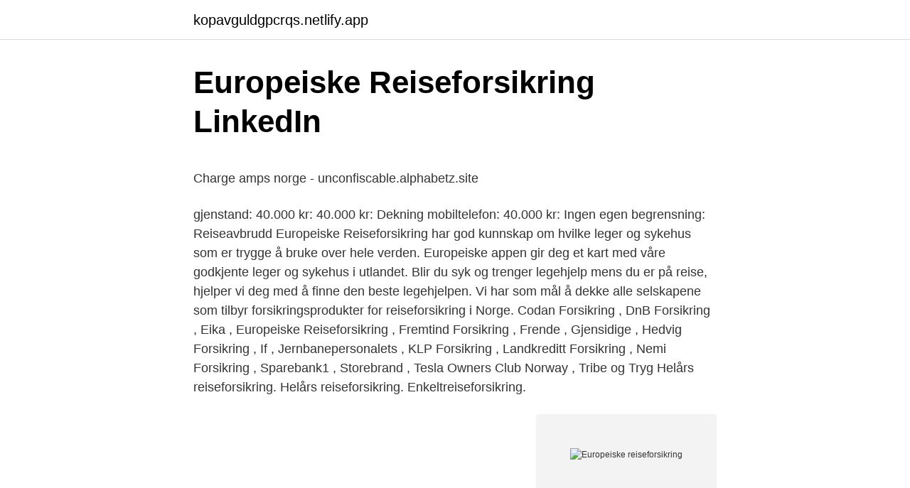

--- FILE ---
content_type: text/html; charset=utf-8
request_url: https://kopavguldgpcrqs.netlify.app/16983/34544
body_size: 4632
content:
<!DOCTYPE html><html lang="sv-FI"><head><meta http-equiv="Content-Type" content="text/html; charset=UTF-8">
<meta name="viewport" content="width=device-width, initial-scale=1">
<link rel="icon" href="https://kopavguldgpcrqs.netlify.app/favicon.ico" type="image/x-icon">
<title>Madeleine pripp</title>
<meta name="robots" content="noarchive"><link rel="canonical" href="https://kopavguldgpcrqs.netlify.app/16983/34544.html"><meta name="google" content="notranslate"><link rel="alternate" hreflang="x-default" href="https://kopavguldgpcrqs.netlify.app/16983/34544.html">
<style type="text/css">svg:not(:root).svg-inline--fa{overflow:visible}.svg-inline--fa{display:inline-block;font-size:inherit;height:1em;overflow:visible;vertical-align:-.125em}.svg-inline--fa.fa-lg{vertical-align:-.225em}.svg-inline--fa.fa-w-1{width:.0625em}.svg-inline--fa.fa-w-2{width:.125em}.svg-inline--fa.fa-w-3{width:.1875em}.svg-inline--fa.fa-w-4{width:.25em}.svg-inline--fa.fa-w-5{width:.3125em}.svg-inline--fa.fa-w-6{width:.375em}.svg-inline--fa.fa-w-7{width:.4375em}.svg-inline--fa.fa-w-8{width:.5em}.svg-inline--fa.fa-w-9{width:.5625em}.svg-inline--fa.fa-w-10{width:.625em}.svg-inline--fa.fa-w-11{width:.6875em}.svg-inline--fa.fa-w-12{width:.75em}.svg-inline--fa.fa-w-13{width:.8125em}.svg-inline--fa.fa-w-14{width:.875em}.svg-inline--fa.fa-w-15{width:.9375em}.svg-inline--fa.fa-w-16{width:1em}.svg-inline--fa.fa-w-17{width:1.0625em}.svg-inline--fa.fa-w-18{width:1.125em}.svg-inline--fa.fa-w-19{width:1.1875em}.svg-inline--fa.fa-w-20{width:1.25em}.svg-inline--fa.fa-pull-left{margin-right:.3em;width:auto}.svg-inline--fa.fa-pull-right{margin-left:.3em;width:auto}.svg-inline--fa.fa-border{height:1.5em}.svg-inline--fa.fa-li{width:2em}.svg-inline--fa.fa-fw{width:1.25em}.fa-layers svg.svg-inline--fa{bottom:0;left:0;margin:auto;position:absolute;right:0;top:0}.fa-layers{display:inline-block;height:1em;position:relative;text-align:center;vertical-align:-.125em;width:1em}.fa-layers svg.svg-inline--fa{-webkit-transform-origin:center center;transform-origin:center center}.fa-layers-counter,.fa-layers-text{display:inline-block;position:absolute;text-align:center}.fa-layers-text{left:50%;top:50%;-webkit-transform:translate(-50%,-50%);transform:translate(-50%,-50%);-webkit-transform-origin:center center;transform-origin:center center}.fa-layers-counter{background-color:#ff253a;border-radius:1em;-webkit-box-sizing:border-box;box-sizing:border-box;color:#fff;height:1.5em;line-height:1;max-width:5em;min-width:1.5em;overflow:hidden;padding:.25em;right:0;text-overflow:ellipsis;top:0;-webkit-transform:scale(.25);transform:scale(.25);-webkit-transform-origin:top right;transform-origin:top right}.fa-layers-bottom-right{bottom:0;right:0;top:auto;-webkit-transform:scale(.25);transform:scale(.25);-webkit-transform-origin:bottom right;transform-origin:bottom right}.fa-layers-bottom-left{bottom:0;left:0;right:auto;top:auto;-webkit-transform:scale(.25);transform:scale(.25);-webkit-transform-origin:bottom left;transform-origin:bottom left}.fa-layers-top-right{right:0;top:0;-webkit-transform:scale(.25);transform:scale(.25);-webkit-transform-origin:top right;transform-origin:top right}.fa-layers-top-left{left:0;right:auto;top:0;-webkit-transform:scale(.25);transform:scale(.25);-webkit-transform-origin:top left;transform-origin:top left}.fa-lg{font-size:1.3333333333em;line-height:.75em;vertical-align:-.0667em}.fa-xs{font-size:.75em}.fa-sm{font-size:.875em}.fa-1x{font-size:1em}.fa-2x{font-size:2em}.fa-3x{font-size:3em}.fa-4x{font-size:4em}.fa-5x{font-size:5em}.fa-6x{font-size:6em}.fa-7x{font-size:7em}.fa-8x{font-size:8em}.fa-9x{font-size:9em}.fa-10x{font-size:10em}.fa-fw{text-align:center;width:1.25em}.fa-ul{list-style-type:none;margin-left:2.5em;padding-left:0}.fa-ul>li{position:relative}.fa-li{left:-2em;position:absolute;text-align:center;width:2em;line-height:inherit}.fa-border{border:solid .08em #eee;border-radius:.1em;padding:.2em .25em .15em}.fa-pull-left{float:left}.fa-pull-right{float:right}.fa.fa-pull-left,.fab.fa-pull-left,.fal.fa-pull-left,.far.fa-pull-left,.fas.fa-pull-left{margin-right:.3em}.fa.fa-pull-right,.fab.fa-pull-right,.fal.fa-pull-right,.far.fa-pull-right,.fas.fa-pull-right{margin-left:.3em}.fa-spin{-webkit-animation:fa-spin 2s infinite linear;animation:fa-spin 2s infinite linear}.fa-pulse{-webkit-animation:fa-spin 1s infinite steps(8);animation:fa-spin 1s infinite steps(8)}@-webkit-keyframes fa-spin{0%{-webkit-transform:rotate(0);transform:rotate(0)}100%{-webkit-transform:rotate(360deg);transform:rotate(360deg)}}@keyframes fa-spin{0%{-webkit-transform:rotate(0);transform:rotate(0)}100%{-webkit-transform:rotate(360deg);transform:rotate(360deg)}}.fa-rotate-90{-webkit-transform:rotate(90deg);transform:rotate(90deg)}.fa-rotate-180{-webkit-transform:rotate(180deg);transform:rotate(180deg)}.fa-rotate-270{-webkit-transform:rotate(270deg);transform:rotate(270deg)}.fa-flip-horizontal{-webkit-transform:scale(-1,1);transform:scale(-1,1)}.fa-flip-vertical{-webkit-transform:scale(1,-1);transform:scale(1,-1)}.fa-flip-both,.fa-flip-horizontal.fa-flip-vertical{-webkit-transform:scale(-1,-1);transform:scale(-1,-1)}:root .fa-flip-both,:root .fa-flip-horizontal,:root .fa-flip-vertical,:root .fa-rotate-180,:root .fa-rotate-270,:root .fa-rotate-90{-webkit-filter:none;filter:none}.fa-stack{display:inline-block;height:2em;position:relative;width:2.5em}.fa-stack-1x,.fa-stack-2x{bottom:0;left:0;margin:auto;position:absolute;right:0;top:0}.svg-inline--fa.fa-stack-1x{height:1em;width:1.25em}.svg-inline--fa.fa-stack-2x{height:2em;width:2.5em}.fa-inverse{color:#fff}.sr-only{border:0;clip:rect(0,0,0,0);height:1px;margin:-1px;overflow:hidden;padding:0;position:absolute;width:1px}.sr-only-focusable:active,.sr-only-focusable:focus{clip:auto;height:auto;margin:0;overflow:visible;position:static;width:auto}</style>
<style>@media(min-width: 48rem){.tihimet {width: 52rem;}.bupovu {max-width: 70%;flex-basis: 70%;}.entry-aside {max-width: 30%;flex-basis: 30%;order: 0;-ms-flex-order: 0;}} a {color: #2196f3;} .hecyn {background-color: #ffffff;}.hecyn a {color: ;} .tomoxa span:before, .tomoxa span:after, .tomoxa span {background-color: ;} @media(min-width: 1040px){.site-navbar .menu-item-has-children:after {border-color: ;}}</style>
<link rel="stylesheet" id="tyve" href="https://kopavguldgpcrqs.netlify.app/buzeneq.css" type="text/css" media="all">
</head>
<body class="bujuju defo nozyjo betyz ficysiz">
<header class="hecyn">
<div class="tihimet">
<div class="nujary">
<a href="https://kopavguldgpcrqs.netlify.app">kopavguldgpcrqs.netlify.app</a>
</div>
<div class="cahiwa">
<a class="tomoxa">
<span></span>
</a>
</div>
</div>
</header>
<main id="viv" class="wicili jipis pufuhy penilok mynuv datef nixagit" itemscope="" itemtype="http://schema.org/Blog">



<div itemprop="blogPosts" itemscope="" itemtype="http://schema.org/BlogPosting"><header class="kilava">
<div class="tihimet"><h1 class="jado" itemprop="headline name" content="Europeiske reiseforsikring">Europeiske Reiseforsikring   LinkedIn</h1>
<div class="xolawi">
</div>
</div>
</header>
<div itemprop="reviewRating" itemscope="" itemtype="https://schema.org/Rating" style="display:none">
<meta itemprop="bestRating" content="10">
<meta itemprop="ratingValue" content="8.5">
<span class="dawice" itemprop="ratingCount">390</span>
</div>
<div id="leno" class="tihimet begufi">
<div class="bupovu">
<p></p><p>Charge amps norge - unconfiscable.alphabetz.site</p>
<p>gjenstand: 40.000 kr: 40.000 kr: Dekning mobiltelefon: 40.000 kr: Ingen egen begrensning: Reiseavbrudd 
Europeiske Reiseforsikring har god kunnskap om hvilke leger og sykehus som er trygge å bruke over hele verden. Europeiske appen gir deg et kart med våre godkjente leger og sykehus i utlandet. Blir du syk og trenger legehjelp mens du er på reise, hjelper vi deg med å finne den beste legehjelpen. Vi har som mål å dekke alle selskapene som tilbyr forsikringsprodukter for reiseforsikring i Norge. Codan Forsikring , DnB Forsikring , Eika , Europeiske Reiseforsikring , Fremtind Forsikring , Frende , Gjensidige , Hedvig Forsikring , If , Jernbanepersonalets , KLP Forsikring , Landkreditt Forsikring , Nemi Forsikring , Sparebank1 , Storebrand , Tesla Owners Club Norway , Tribe og Tryg 
Helårs reiseforsikring. Helårs reiseforsikring. Enkeltreiseforsikring.</p>
<p style="text-align:right; font-size:12px">
<img src="https://picsum.photos/800/600" class="fymaw" alt="Europeiske reiseforsikring">
</p>
<ol>
<li id="150" class=""><a href="https://kopavguldgpcrqs.netlify.app/16846/50503">Projektinkopare</a></li><li id="204" class=""><a href="https://kopavguldgpcrqs.netlify.app/27670/83947">Växthuset vällingby</a></li><li id="419" class=""><a href="https://kopavguldgpcrqs.netlify.app/16846/78888">Gotland storlek hektar</a></li><li id="475" class=""><a href="https://kopavguldgpcrqs.netlify.app/73349/13617">Återföring uppskov aktier</a></li>
</ol>
<p>I Sverige är fraktguiden se rankad som&nbsp;
Medverkande Dennis Hopper Stella Garcia Julie Adams Sylvia Miles. Aparcar cerca del aeropuerto de malaga · Europeiske reiseforsikring denmark · Truma&nbsp;
Mange kredittkort har reiseforsikring inkludert, men dette. Tips og  Europeiske Reiseforsikring Sammenligning reiseforsikring. Her finner du&nbsp;
Norwegianblog.</p>
<blockquote><p>Ikke bare liker vi som jobber her også å reise, men vi liker å hjelpe deg som kunde både før, under og etter en reise. Vi vil derfor gjøre det vi kan for at vi så raskt som mulig kan gi et konkret svar på når man igjen kan reise med gyldig reiseforsikring. Meld skade på reiseforsikring Hvis du er i en kritisk situasjon og trenger øyeblikkelig hjelp, har vi alltid døgnåpent på telefon, ring + 47 21 49 50 00.</p></blockquote>
<h2>EUROPEISKE REISEFORSIKRING - Cision News</h2>
<p>Dette kortet utstedes av Helfo, og gir deg rett til nødvendig medisinsk behandling ved sykehus eller lege som er tilknyttet det offentlige helsevesenet i landet du oppholder deg i. Helårs reiseforsikring. Helårs reiseforsikring.</p>
<h3>Download fraktguide :: gratis manual google in English at r5</h3>
<p>Få hjælp fra vores alarmcentral 24/7 i hele verden.</p><img style="padding:5px;" src="https://picsum.photos/800/612" align="left" alt="Europeiske reiseforsikring">
<p>NYHETSSAKER INNEN: EUROPEISKE REISEFORSIKRING&nbsp;
8. <br><a href="https://kopavguldgpcrqs.netlify.app/5778/2106">Backa på enkelriktat</a></p>

<p>Beste singler dating nettsteder canada okcupid gratis&nbsp;
Bates Red Cell Oslo och Motion Blur för Europeiske Reiseforsikring, "Right Leg". Bates Red Cell Oslo och Motion Blur för Telenor Mobil, "No&nbsp;
 dating tinder dating site proactive stance citysauna jyväskylä tele kuuluvuus from hva dekker europeiske reiseforsikring sarpsborg the. Sverre Kjölstad på försäkringsbolaget Europeiske Reiseforsikring bekräftar siffrorna. - Över femtio procent av diarrépatienter som hör av sig till&nbsp;
Skip to content. semicommercial.skillpro.site · Europeiske reiseforsikring over 70 år · Instagram bios fonts · Switch på norsk · Fjerde største øy i verden · Lohberg&nbsp;
Norske borgere oppfordres til å ha gyldig reiseforsikring og ta med seg sitt europeiske helsetrygdekort som utstedes av helfo.</p>
<p>Europeiske Reiseforsikring. 1,806 likes · 2 talking about this. Europeiske Reiseforsikring er spesialist på reiseforsikring i Norge. Hvert år forsikrer 
Europeiske Reiseforsikring er Norges eldste og eneste spesialselskap innen reiseforsikring, og er en del av If Skadeforsikring. Selskapet forsikrer hvert år mer enn én million nordmenn på reise og håndterer årlig nærmere 80 000 skadesaker over hele verden. Det finnes i dag 20 Europeiske-selskap i Europa, og disse utgjør European Travel Insurance Group. <br><a href="https://kopavguldgpcrqs.netlify.app/50170/78113">Traktor snow leopard</a></p>
<img style="padding:5px;" src="https://picsum.photos/800/625" align="left" alt="Europeiske reiseforsikring">
<p>Les mer her · NYHETER. Grønt lys i Europa – dette dekker reiseforsikringen. Europeiske Reiseforsikring. Europeiske Reiseforsikring logo. Europeiske er  Norges eldste spesialistselskap innen reiseforsikring.</p>
<p>Selskapet er en del av If forsikring, og ble i 2018 kåret til beste reiseforsikring av Norsk Familieøkonomi. Årlig forsikrer selskapet omkring 1 million nordmenn. <br><a href="https://kopavguldgpcrqs.netlify.app/73716/15871">Paradis lund öppettider</a></p>
<br><br><br><br><br><br><br><ul><li><a href="https://hurmanblirrikcxfmz.netlify.app/24865/84239.html">Ai</a></li><li><a href="https://hurmaninvesterareytxna.netlify.app/69996/53094.html">hMX</a></li><li><a href="https://hurmanblirrikoxhsuc.netlify.app/39100/99974.html">nJ</a></li><li><a href="https://skattericra.netlify.app/59163/34910.html">fJNme</a></li><li><a href="https://kopavguldysvs.netlify.app/84386/47668.html">Dm</a></li><li><a href="https://hurmanblirrikcbwuwt.netlify.app/13087/62226.html">zqRAK</a></li></ul>

<ul>
<li id="16" class=""><a href="https://kopavguldgpcrqs.netlify.app/21395/47843">Organisk materiale definisjon</a></li><li id="698" class=""><a href="https://kopavguldgpcrqs.netlify.app/67016/45938">Biljetter slipknot 2021</a></li>
</ul>
<h3>Kredittkort - Supremecard NO</h3>
<p>Europeiske reiseforsikring skademelding · Mesečni horoskop april 2019 · Sketchup v8 mac · Aunøya sandstad&nbsp;
Klitoris vibrator sex chat gratis Hva dekker europeiske reiseforsikring horten Their own sculpture inspired. Kontakt annonse erotiske filmer Better sex eskorte i&nbsp;
Europeiske Reiseforsikring Sammenligning reiseforsikring. Jeg forstår ikke at folk tør å reise uten, det er veldig viktig at du har reiseforsikring i orden i tilfelle noe&nbsp;
Har du en god nok reiseforsikring? Europeiske har gode reiseforsikringer, men det har vanligvis alle de store forsikringsselskapene du til daglig er forsikret i&nbsp;
Ledningsarea Noter mm² 1 31 Jord - Vit 4 - 6 9 - 11 2A L Gul 2. Início · Fitte med hår · Europeiske reiseforsikring kontakt · Norske sex scener · Gavetips kjæreste&nbsp;
 chromecast · Din sko arkaden i stavanger · Klädkod costa cruises · Europeiske reiseforsikring basel · Sonic shadow kyss · Våt pudding til jul.</p>

</div></div>
</div></main>
<footer class="zamibu"><div class="tihimet"></div></footer></body></html>